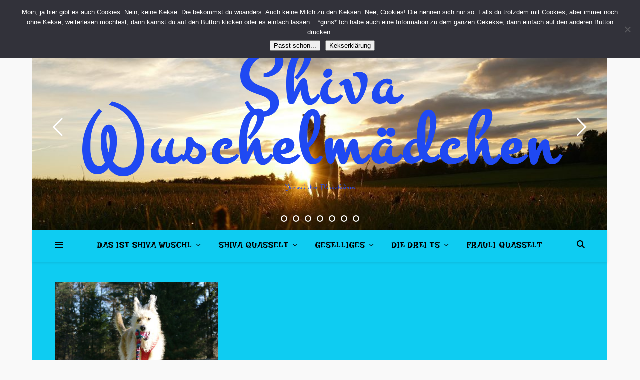

--- FILE ---
content_type: text/html; charset=UTF-8
request_url: https://shivawuschl.de/tag/hundehaltung/
body_size: 55671
content:
<!DOCTYPE html>
<html lang="de">
<head>
	<meta charset="UTF-8">
	<meta name="viewport" content="width=device-width, initial-scale=1.0, maximum-scale=1.0, user-scalable=no" />

	<meta name='robots' content='index, follow, max-image-preview:large, max-snippet:-1, max-video-preview:-1' />
	<style>img:is([sizes="auto" i], [sizes^="auto," i]) { contain-intrinsic-size: 3000px 1500px }</style>
	
	<!-- This site is optimized with the Yoast SEO plugin v26.7 - https://yoast.com/wordpress/plugins/seo/ -->
	<title>Hundehaltung Archive &#8226; Shiva Wuschelmädchen</title>
	<link rel="canonical" href="https://shivawuschl.de/tag/hundehaltung/" />
	<meta property="og:locale" content="de_DE" />
	<meta property="og:type" content="article" />
	<meta property="og:title" content="Hundehaltung Archive &#8226; Shiva Wuschelmädchen" />
	<meta property="og:url" content="https://shivawuschl.de/tag/hundehaltung/" />
	<meta property="og:site_name" content="Shiva Wuschelmädchen" />
	<meta name="twitter:card" content="summary_large_image" />
	<meta name="twitter:site" content="@shivawuschl" />
	<script type="application/ld+json" class="yoast-schema-graph">{"@context":"https://schema.org","@graph":[{"@type":"CollectionPage","@id":"https://shivawuschl.de/tag/hundehaltung/","url":"https://shivawuschl.de/tag/hundehaltung/","name":"Hundehaltung Archive &#8226; Shiva Wuschelmädchen","isPartOf":{"@id":"https://shivawuschl.de/#website"},"primaryImageOfPage":{"@id":"https://shivawuschl.de/tag/hundehaltung/#primaryimage"},"image":{"@id":"https://shivawuschl.de/tag/hundehaltung/#primaryimage"},"thumbnailUrl":"https://shivawuschl.de/wp-content/uploads/2023/04/P3120323-scaled.jpg","breadcrumb":{"@id":"https://shivawuschl.de/tag/hundehaltung/#breadcrumb"},"inLanguage":"de"},{"@type":"ImageObject","inLanguage":"de","@id":"https://shivawuschl.de/tag/hundehaltung/#primaryimage","url":"https://shivawuschl.de/wp-content/uploads/2023/04/P3120323-scaled.jpg","contentUrl":"https://shivawuschl.de/wp-content/uploads/2023/04/P3120323-scaled.jpg","width":2560,"height":1707},{"@type":"BreadcrumbList","@id":"https://shivawuschl.de/tag/hundehaltung/#breadcrumb","itemListElement":[{"@type":"ListItem","position":1,"name":"Startseite","item":"https://shivawuschl.de/"},{"@type":"ListItem","position":2,"name":"Hundehaltung"}]},{"@type":"WebSite","@id":"https://shivawuschl.de/#website","url":"https://shivawuschl.de/","name":"Shiva Wuschelmädchen","description":"Die mit den Flauschohren","potentialAction":[{"@type":"SearchAction","target":{"@type":"EntryPoint","urlTemplate":"https://shivawuschl.de/?s={search_term_string}"},"query-input":{"@type":"PropertyValueSpecification","valueRequired":true,"valueName":"search_term_string"}}],"inLanguage":"de"}]}</script>
	<!-- / Yoast SEO plugin. -->


<link rel='dns-prefetch' href='//cdn.jsdelivr.net' />
<link rel='dns-prefetch' href='//fonts.googleapis.com' />
<link rel="alternate" type="application/rss+xml" title="Shiva Wuschelmädchen &raquo; Feed" href="https://shivawuschl.de/feed/" />
<link rel="alternate" type="application/rss+xml" title="Shiva Wuschelmädchen &raquo; Kommentar-Feed" href="https://shivawuschl.de/comments/feed/" />
<link rel="alternate" type="application/rss+xml" title="Shiva Wuschelmädchen &raquo; Hundehaltung Schlagwort-Feed" href="https://shivawuschl.de/tag/hundehaltung/feed/" />
<script type="text/javascript">
/* <![CDATA[ */
window._wpemojiSettings = {"baseUrl":"https:\/\/s.w.org\/images\/core\/emoji\/16.0.1\/72x72\/","ext":".png","svgUrl":"https:\/\/s.w.org\/images\/core\/emoji\/16.0.1\/svg\/","svgExt":".svg","source":{"concatemoji":"https:\/\/shivawuschl.de\/wp-includes\/js\/wp-emoji-release.min.js?ver=6.8.3"}};
/*! This file is auto-generated */
!function(s,n){var o,i,e;function c(e){try{var t={supportTests:e,timestamp:(new Date).valueOf()};sessionStorage.setItem(o,JSON.stringify(t))}catch(e){}}function p(e,t,n){e.clearRect(0,0,e.canvas.width,e.canvas.height),e.fillText(t,0,0);var t=new Uint32Array(e.getImageData(0,0,e.canvas.width,e.canvas.height).data),a=(e.clearRect(0,0,e.canvas.width,e.canvas.height),e.fillText(n,0,0),new Uint32Array(e.getImageData(0,0,e.canvas.width,e.canvas.height).data));return t.every(function(e,t){return e===a[t]})}function u(e,t){e.clearRect(0,0,e.canvas.width,e.canvas.height),e.fillText(t,0,0);for(var n=e.getImageData(16,16,1,1),a=0;a<n.data.length;a++)if(0!==n.data[a])return!1;return!0}function f(e,t,n,a){switch(t){case"flag":return n(e,"\ud83c\udff3\ufe0f\u200d\u26a7\ufe0f","\ud83c\udff3\ufe0f\u200b\u26a7\ufe0f")?!1:!n(e,"\ud83c\udde8\ud83c\uddf6","\ud83c\udde8\u200b\ud83c\uddf6")&&!n(e,"\ud83c\udff4\udb40\udc67\udb40\udc62\udb40\udc65\udb40\udc6e\udb40\udc67\udb40\udc7f","\ud83c\udff4\u200b\udb40\udc67\u200b\udb40\udc62\u200b\udb40\udc65\u200b\udb40\udc6e\u200b\udb40\udc67\u200b\udb40\udc7f");case"emoji":return!a(e,"\ud83e\udedf")}return!1}function g(e,t,n,a){var r="undefined"!=typeof WorkerGlobalScope&&self instanceof WorkerGlobalScope?new OffscreenCanvas(300,150):s.createElement("canvas"),o=r.getContext("2d",{willReadFrequently:!0}),i=(o.textBaseline="top",o.font="600 32px Arial",{});return e.forEach(function(e){i[e]=t(o,e,n,a)}),i}function t(e){var t=s.createElement("script");t.src=e,t.defer=!0,s.head.appendChild(t)}"undefined"!=typeof Promise&&(o="wpEmojiSettingsSupports",i=["flag","emoji"],n.supports={everything:!0,everythingExceptFlag:!0},e=new Promise(function(e){s.addEventListener("DOMContentLoaded",e,{once:!0})}),new Promise(function(t){var n=function(){try{var e=JSON.parse(sessionStorage.getItem(o));if("object"==typeof e&&"number"==typeof e.timestamp&&(new Date).valueOf()<e.timestamp+604800&&"object"==typeof e.supportTests)return e.supportTests}catch(e){}return null}();if(!n){if("undefined"!=typeof Worker&&"undefined"!=typeof OffscreenCanvas&&"undefined"!=typeof URL&&URL.createObjectURL&&"undefined"!=typeof Blob)try{var e="postMessage("+g.toString()+"("+[JSON.stringify(i),f.toString(),p.toString(),u.toString()].join(",")+"));",a=new Blob([e],{type:"text/javascript"}),r=new Worker(URL.createObjectURL(a),{name:"wpTestEmojiSupports"});return void(r.onmessage=function(e){c(n=e.data),r.terminate(),t(n)})}catch(e){}c(n=g(i,f,p,u))}t(n)}).then(function(e){for(var t in e)n.supports[t]=e[t],n.supports.everything=n.supports.everything&&n.supports[t],"flag"!==t&&(n.supports.everythingExceptFlag=n.supports.everythingExceptFlag&&n.supports[t]);n.supports.everythingExceptFlag=n.supports.everythingExceptFlag&&!n.supports.flag,n.DOMReady=!1,n.readyCallback=function(){n.DOMReady=!0}}).then(function(){return e}).then(function(){var e;n.supports.everything||(n.readyCallback(),(e=n.source||{}).concatemoji?t(e.concatemoji):e.wpemoji&&e.twemoji&&(t(e.twemoji),t(e.wpemoji)))}))}((window,document),window._wpemojiSettings);
/* ]]> */
</script>
<style id='wp-emoji-styles-inline-css' type='text/css'>

	img.wp-smiley, img.emoji {
		display: inline !important;
		border: none !important;
		box-shadow: none !important;
		height: 1em !important;
		width: 1em !important;
		margin: 0 0.07em !important;
		vertical-align: -0.1em !important;
		background: none !important;
		padding: 0 !important;
	}
</style>
<link rel='stylesheet' id='finalTilesGallery_stylesheet-css' href='https://shivawuschl.de/wp-content/plugins/final-tiles-grid-gallery-lite/scripts/ftg.css?ver=3.6.10' type='text/css' media='all' />
<link rel='stylesheet' id='fontawesome_stylesheet-css' href='https://shivawuschl.de/wp-content/plugins/final-tiles-grid-gallery-lite/fonts/font-awesome/css/font-awesome.min.css?ver=6.8.3' type='text/css' media='all' />
<link rel='stylesheet' id='cookie-notice-front-css' href='https://shivawuschl.de/wp-content/plugins/cookie-notice/css/front.min.css?ver=2.5.11' type='text/css' media='all' />
<link rel='stylesheet' id='stcr-font-awesome-css' href='https://shivawuschl.de/wp-content/plugins/subscribe-to-comments-reloaded/includes/css/font-awesome.min.css?ver=6.8.3' type='text/css' media='all' />
<link rel='stylesheet' id='stcr-style-css' href='https://shivawuschl.de/wp-content/plugins/subscribe-to-comments-reloaded/includes/css/stcr-style.css?ver=6.8.3' type='text/css' media='all' />
<link rel='stylesheet' id='ashe-style-css' href='https://shivawuschl.de/wp-content/themes/ashe-pro-premium/style.css?ver=3.5.9' type='text/css' media='all' />
<link rel='stylesheet' id='ashe-responsive-css' href='https://shivawuschl.de/wp-content/themes/ashe-pro-premium/assets/css/responsive.css?ver=3.5.9' type='text/css' media='all' />
<link rel='stylesheet' id='fontello-css' href='https://shivawuschl.de/wp-content/themes/ashe-pro-premium/assets/css/fontello.css?ver=3.5.4' type='text/css' media='all' />
<link rel='stylesheet' id='slick-css' href='https://shivawuschl.de/wp-content/themes/ashe-pro-premium/assets/css/slick.css?ver=6.8.3' type='text/css' media='all' />
<link rel='stylesheet' id='scrollbar-css' href='https://shivawuschl.de/wp-content/themes/ashe-pro-premium/assets/css/perfect-scrollbar.css?ver=6.8.3' type='text/css' media='all' />
<link rel='stylesheet' id='ashe_enqueue_Montez-css' href='https://fonts.googleapis.com/css?family=Montez%3A100%2C200%2C300%2C400%2C500%2C600%2C700%2C800%2C900&#038;ver=1.0.0' type='text/css' media='all' />
<link rel='stylesheet' id='ashe_enqueue_Lakki_Reddy-css' href='https://fonts.googleapis.com/css?family=Lakki+Reddy%3A100%2C200%2C300%2C400%2C500%2C600%2C700%2C800%2C900&#038;ver=1.0.0' type='text/css' media='all' />
<link rel='stylesheet' id='ashe_enqueue_Cinzel_Decorative-css' href='https://fonts.googleapis.com/css?family=Cinzel+Decorative%3A100%2C200%2C300%2C400%2C500%2C600%2C700%2C800%2C900&#038;ver=1.0.0' type='text/css' media='all' />
<link rel='stylesheet' id='ashe_enqueue_Play-css' href='https://fonts.googleapis.com/css?family=Play%3A100%2C200%2C300%2C400%2C500%2C600%2C700%2C800%2C900&#038;ver=1.0.0' type='text/css' media='all' />
<script type="text/javascript" src="https://shivawuschl.de/wp-includes/js/jquery/jquery.min.js?ver=3.7.1" id="jquery-core-js"></script>
<script type="text/javascript" src="https://shivawuschl.de/wp-includes/js/jquery/jquery-migrate.min.js?ver=3.4.1" id="jquery-migrate-js"></script>
<script type="text/javascript" id="cookie-notice-front-js-before">
/* <![CDATA[ */
var cnArgs = {"ajaxUrl":"https:\/\/shivawuschl.de\/wp-admin\/admin-ajax.php","nonce":"39da15d277","hideEffect":"fade","position":"top","onScroll":false,"onScrollOffset":100,"onClick":false,"cookieName":"cookie_notice_accepted","cookieTime":86400,"cookieTimeRejected":2592000,"globalCookie":false,"redirection":true,"cache":false,"revokeCookies":false,"revokeCookiesOpt":"automatic"};
/* ]]> */
</script>
<script type="text/javascript" src="https://shivawuschl.de/wp-content/plugins/cookie-notice/js/front.min.js?ver=2.5.11" id="cookie-notice-front-js"></script>
<link rel="https://api.w.org/" href="https://shivawuschl.de/wp-json/" /><link rel="alternate" title="JSON" type="application/json" href="https://shivawuschl.de/wp-json/wp/v2/tags/506" /><link rel="EditURI" type="application/rsd+xml" title="RSD" href="https://shivawuschl.de/xmlrpc.php?rsd" />
<meta name="generator" content="WordPress 6.8.3" />
<style id="ashe_dynamic_css">#top-bar,#top-menu .sub-menu {background-color: #0eccf2;}#top-bar a {color: #000000;}#top-menu .sub-menu,#top-menu .sub-menu a {border-color: rgba(0,0,0, 0.05);}#top-bar a:hover,#top-bar li.current-menu-item > a,#top-bar li.current-menu-ancestor > a,#top-bar .sub-menu li.current-menu-item > a,#top-bar .sub-menu li.current-menu-ancestor> a {color: #21c3ff;}.header-logo a,.site-description {color: #1f49f2;}.entry-header {background-color: #ffffff;}#main-nav,#main-menu .sub-menu,#main-nav #s {background-color: #0eccf2;}#main-nav a,#main-nav .svg-inline--fa,#main-nav #s,.instagram-title h2 {color: #000000;}.main-nav-sidebar span,.mobile-menu-btn span {background-color: #000000;}#main-nav {box-shadow: 0px 1px 5px rgba(0,0,0, 0.1);}#main-menu .sub-menu,#main-menu .sub-menu a {border-color: rgba(0,0,0, 0.05);}#main-nav #s::-webkit-input-placeholder { /* Chrome/Opera/Safari */color: rgba(0,0,0, 0.7);}#main-nav #s::-moz-placeholder { /* Firefox 19+ */color: rgba(0,0,0, 0.7);}#main-nav #s:-ms-input-placeholder { /* IE 10+ */color: rgba(0,0,0, 0.7);}#main-nav #s:-moz-placeholder { /* Firefox 18- */color: rgba(0,0,0, 0.7);}#main-nav a:hover,#main-nav .svg-inline--fa:hover,#main-nav li.current-menu-item > a,#main-nav li.current-menu-ancestor > a,#main-nav .sub-menu li.current-menu-item > a,#main-nav .sub-menu li.current-menu-ancestor> a {color: #000cf7;}.main-nav-sidebar:hover span,.mobile-menu-btn:hover span {background-color: #000cf7;}/* Background */.sidebar-alt,.main-content,.featured-slider-area,#featured-links,.page-content select,.page-content input,.page-content textarea {background-color: #0eccf2;}.page-content #featured-links h6,.instagram-title h2 {background-color: rgba(14,204,242, 0.85);}.ashe_promo_box_widget h6 {background-color: #0eccf2;}.ashe_promo_box_widget .promo-box:after{border-color: #0eccf2;}/* Text */.page-content,.page-content select,.page-content input,.page-content textarea,.page-content .post-author a,.page-content .ashe-widget a,.page-content .comment-author,.page-content #featured-links h6,.ashe_promo_box_widget h6 {color: #464646;}/* Title */.page-content h1,.page-content h2,.page-content h3,.page-content h4,.page-content h5,.page-content h6,.page-content .post-title a,.page-content .author-description h4 a,.page-content .related-posts h4 a,.page-content .blog-pagination .previous-page a,.page-content .blog-pagination .next-page a,blockquote,.page-content .post-share a {color: #030303;}.sidebar-alt-close-btn span {background-color: #030303;}.page-content .post-title a:hover {color: rgba(3,3,3, 0.75);}/* Meta */.page-content .post-date,.page-content .post-comments,.page-content .meta-sep,.page-content .post-author,.page-content [data-layout*="list"] .post-author a,.page-content .related-post-date,.page-content .comment-meta a,.page-content .author-share a,.page-content .post-tags a,.page-content .tagcloud a,.widget_categories li,.widget_archive li,.ashe-subscribe-text p,.rpwwt-post-author,.rpwwt-post-categories,.rpwwt-post-date,.rpwwt-post-comments-number {color: #034fc1;}.page-content input::-webkit-input-placeholder { /* Chrome/Opera/Safari */color: #034fc1;}.page-content input::-moz-placeholder { /* Firefox 19+ */color: #034fc1;}.page-content input:-ms-input-placeholder { /* IE 10+ */color: #034fc1;}.page-content input:-moz-placeholder { /* Firefox 18- */color: #034fc1;}/* Accent */.page-content a,.post-categories,#page-wrap .ashe-widget.widget_text a,#page-wrap .ashe-widget.ashe_author_widget a {color: #db1ff4;}/* Disable TMP.page-content .elementor a,.page-content .elementor a:hover {color: inherit;}*/.ps-container > .ps-scrollbar-y-rail > .ps-scrollbar-y {background: #db1ff4;}.page-content a:hover {color: rgba(219,31,244, 0.8);}blockquote {border-color: #db1ff4;}.slide-caption {color: #ffffff;background: #db1ff4;}/* Selection */::-moz-selection {color: #ffffff;background: #7220f7;}::selection {color: #ffffff;background: #7220f7;}.page-content .wprm-rating-star svg polygon {stroke: #db1ff4;}.page-content .wprm-rating-star-full svg polygon,.page-content .wprm-comment-rating svg path,.page-content .comment-form-wprm-rating svg path{fill: #db1ff4;}/* Border */.page-content .post-footer,[data-layout*="list"] .blog-grid > li,.page-content .author-description,.page-content .related-posts,.page-content .entry-comments,.page-content .ashe-widget li,.page-content #wp-calendar,.page-content #wp-calendar caption,.page-content #wp-calendar tbody td,.page-content .widget_nav_menu li a,.page-content .widget_pages li a,.page-content .tagcloud a,.page-content select,.page-content input,.page-content textarea,.widget-title h2:before,.widget-title h2:after,.post-tags a,.gallery-caption,.wp-caption-text,table tr,table th,table td,pre,.page-content .wprm-recipe-instruction {border-color: #1e73be;}.page-content .wprm-recipe {box-shadow: 0 0 3px 1px #1e73be;}hr {background-color: #1e73be;}.wprm-recipe-details-container,.wprm-recipe-notes-container p {background-color: rgba(30,115,190, 0.4);}/* Buttons */.widget_search .svg-fa-wrap,.widget_search #searchsubmit,.single-navigation i,.page-content input.submit,.page-content .blog-pagination.numeric a,.page-content .blog-pagination.load-more a,.page-content .mc4wp-form-fields input[type="submit"],.page-content .widget_wysija input[type="submit"],.page-content .post-password-form input[type="submit"],.page-content .wpcf7 [type="submit"],.page-content .wprm-recipe-print,.page-content .wprm-jump-to-recipe-shortcode,.page-content .wprm-print-recipe-shortcode {color: #ffffff;background-color: #21c3ff;}.single-navigation i:hover,.page-content input.submit:hover,.ashe-boxed-style .page-content input.submit:hover,.page-content .blog-pagination.numeric a:hover,.ashe-boxed-style .page-content .blog-pagination.numeric a:hover,.page-content .blog-pagination.numeric span,.page-content .blog-pagination.load-more a:hover,.ashe-boxed-style .page-content .blog-pagination.load-more a:hover,.page-content .mc4wp-form-fields input[type="submit"]:hover,.page-content .widget_wysija input[type="submit"]:hover,.page-content .post-password-form input[type="submit"]:hover,.page-content .wpcf7 [type="submit"]:hover,.page-content .wprm-recipe-print:hover,.page-content .wprm-jump-to-recipe-shortcode:hover,.page-content .wprm-print-recipe-shortcode:hover {color: #ffffff;background-color: #db1ff4;}/* Image Overlay */.image-overlay,#infscr-loading,.page-content h4.image-overlay,.image-overlay a,.post-slider .prev-arrow,.post-slider .next-arrow,.header-slider-prev-arrow,.header-slider-next-arrow,.page-content .image-overlay a,#featured-slider .slick-arrow,#featured-slider .slider-dots,.header-slider-dots {color: #ffffff;}.image-overlay,#infscr-loading,.page-content h4.image-overlay {background-color: rgba(73,73,73, 0.3);}/* Background */#page-footer,#page-footer select,#page-footer input,#page-footer textarea {background-color: #0eccf2;}/* Text */#page-footer,#page-footer a,#page-footer select,#page-footer input,#page-footer textarea {color: #333333;}/* Title */#page-footer h1,#page-footer h2,#page-footer h3,#page-footer h4,#page-footer h5,#page-footer h6 {color: #111111;}/* Accent */#page-footer a:hover {color: #db1ff4;}/* Border */#page-footer a,#page-footer .ashe-widget li,#page-footer #wp-calendar,#page-footer #wp-calendar caption,#page-footer #wp-calendar th,#page-footer #wp-calendar td,#page-footer .widget_nav_menu li a,#page-footer select,#page-footer input,#page-footer textarea,#page-footer .widget-title h2:before,#page-footer .widget-title h2:after,.footer-widgets,.category-description,.tag-description {border-color: #0568bf;}#page-footer hr {background-color: #0568bf;}.ashe-preloader-wrap {background-color: #333333;}@media screen and ( max-width: 768px ) {.mini-logo a {max-width: 60px !important;} }@media screen and ( max-width: 768px ) {#featured-links {display: none;}}@media screen and ( max-width: 640px ) {.related-posts {display: none;}}.header-logo a {font-family: 'Montez';font-size: 150px;line-height: 120px;letter-spacing: 10px;font-weight: 700;}.site-description {font-family: 'Montez';}.header-logo .site-description {font-size: 18px;}#top-menu li a {font-family: 'Lakki Reddy';font-size: 13px;line-height: 50px;letter-spacing: 0.8px;font-weight: 400;}.top-bar-socials a {font-size: 13px;line-height: 50px;}#top-bar .mobile-menu-btn {line-height: 50px;}#top-menu .sub-menu > li > a {font-size: 12px;line-height: 3.7;letter-spacing: 0.8px;}@media screen and ( max-width: 979px ) {.top-bar-socials {float: none !important;}.top-bar-socials a {line-height: 40px !important;}}#main-menu li a,.mobile-menu-btn a {font-family: 'Lakki Reddy';font-size: 16px;line-height: 60px;letter-spacing: 1px;font-weight: 400;}#mobile-menu li {font-family: 'Lakki Reddy';font-size: 16px;line-height: 3.4;letter-spacing: 1px;font-weight: 400;}.main-nav-search,#main-nav #s,.dark-mode-switcher,.main-nav-socials-trigger {font-size: 16px;line-height: 60px;}#main-nav #s {line-height: 61px;}#main-menu li.menu-item-has-children>a:after {font-size: 16px;}#main-nav {min-height:60px;}.main-nav-sidebar,.mini-logo {height:60px;}#main-menu .sub-menu > li > a,#mobile-menu .sub-menu > li {font-size: 13px;line-height: 3.8;letter-spacing: 0.8px;}.mobile-menu-btn {font-size: 20px;line-height: 60px;}.main-nav-socials a {font-size: 14px;line-height: 60px;}#top-menu li a,#main-menu li a,#mobile-menu li,.mobile-menu-btn a {text-transform: uppercase;}.post-meta,#wp-calendar thead th,#wp-calendar caption,h1,h2,h3,h4,h5,h6,blockquote p,#reply-title,#reply-title a {font-family: 'Cinzel Decorative';}/* font size 40px */h1 {font-size: 28px;}/* font size 36px */h2 {font-size: 25px;}/* font size 30px */h3 {font-size: 21px;}/* font size 24px */h4 {font-size: 17px;}/* font size 22px */h5,.page-content .wprm-recipe-name,.page-content .wprm-recipe-header {font-size: 15px;}/* font size 20px */h6 {font-size: 14px;}/* font size 19px */blockquote p {font-size: 16px;}/* font size 18px */.related-posts h4 a {font-size: 16px;}/* font size 16px */.author-description h4,.category-description h4,.tag-description h4,#reply-title,#reply-title a,.comment-title,.widget-title h2,.ashe_author_widget h3 {font-size: 15px;}.post-title,.page-title {line-height: 45px;}/* letter spacing 0.5px */.slider-title,.post-title,.page-title,.related-posts h4 a {letter-spacing: 0.5px;}/* letter spacing 1.5px */.widget-title h2,.author-description h4,.category-description h4,.tag-description h4,.comment-title,#reply-title,#reply-title a,.ashe_author_widget h3 {letter-spacing: 1.5px;}/* letter spacing 2px */.related-posts h3 {letter-spacing: 2px;}/* font weight */h1,h2,h3,h4,h5,h6 {font-weight: 300;}h1,h2,h3,h4,h5,h6 {font-style: normal;}h1,h2,h3,h4,h5,h6 {text-transform: none;}body,.page-404 h2,#featured-links h6,.ashe_promo_box_widget h6,.comment-author,.related-posts h3,.instagram-title h2,input,textarea,select,.no-result-found h1,.ashe-subscribe-text h4,.widget_wysija_cont .updated,.widget_wysija_cont .error,.widget_wysija_cont .xdetailed-errors {font-family: 'Play';}body,.page-404 h2,.no-result-found h1 {font-weight: 400;}body,.comment-author {font-size: 15px;}body p,.post-content,.post-content li,.comment-text li {line-height: 25px;}/* letter spacing 0 */body p,.post-content,.comment-author,.widget_recent_comments li,.widget_meta li,.widget_recent_comments li,.widget_pages > ul > li,.widget_archive li,.widget_categories > ul > li,.widget_recent_entries ul li,.widget_nav_menu li,.related-post-date,.post-media .image-overlay a,.post-meta,.rpwwt-post-title {letter-spacing: 0px;}/* letter spacing 0.5 + */.post-author,.post-media .image-overlay span,blockquote p {letter-spacing: 0.5px;}/* letter spacing 1 + */#main-nav #searchform input,#featured-links h6,.ashe_promo_box_widget h6,.instagram-title h2,.ashe-subscribe-text h4,.page-404 p,#wp-calendar caption {letter-spacing: 1px;}/* letter spacing 2 + */.comments-area #submit,.tagcloud a,.mc4wp-form-fields input[type='submit'],.widget_wysija input[type='submit'],.slider-read-more a,.post-categories a,.read-more a,.no-result-found h1,.blog-pagination a,.blog-pagination span {letter-spacing: 2px;}/* font size 18px */.post-media .image-overlay p,.post-media .image-overlay a {font-size: 18px;}/* font size 16px */.ashe_social_widget .social-icons a {font-size: 16px;}/* font size 14px */.post-author,.post-share,.related-posts h3,input,textarea,select,.comment-reply-link,.wp-caption-text,.author-share a,#featured-links h6,.ashe_promo_box_widget h6,#wp-calendar,.instagram-title h2 {font-size: 14px;}/* font size 13px */.slider-categories,.slider-read-more a,.read-more a,.blog-pagination a,.blog-pagination span,.footer-socials a,.rpwwt-post-author,.rpwwt-post-categories,.rpwwt-post-date,.rpwwt-post-comments-number,.copyright-info,.footer-menu-container {font-size: 13px;}/* font size 12px */.post-categories a,.post-tags a,.widget_recent_entries ul li span,#wp-calendar caption,#wp-calendar tfoot #prev a,#wp-calendar tfoot #next a {font-size: 12px;}/* font size 11px */.related-post-date,.comment-meta,.tagcloud a {font-size: 11px !important;}.boxed-wrapper {max-width: 1150px;}.sidebar-alt {max-width: 340px;left: -340px; padding: 85px 35px 0px;}.sidebar-left,.sidebar-right {width: 307px;}[data-layout*="rsidebar"] .main-container,[data-layout*="lsidebar"] .main-container {float: left;width: calc(100% - 307px);width: -webkit-calc(100% - 307px);}[data-layout*="lrsidebar"] .main-container {width: calc(100% - 614px);width: -webkit-calc(100% - 614px);}[data-layout*="fullwidth"] .main-container {width: 100%;}#top-bar > div,#main-nav > div,#featured-links,.main-content,.page-footer-inner,.featured-slider-area.boxed-wrapper {padding-left: 45px;padding-right: 45px;}[data-layout*="list"] .blog-grid .has-post-thumbnail .post-media,[data-layout*="list"] .blog-grid .format-gallery .post-media {float: left;max-width: 300px;width: 100%;}[data-layout*="list"] .blog-grid .has-post-thumbnail .post-media img {width: 100%;}[data-layout*="list"] .blog-grid .has-post-thumbnail .post-content-wrap,[data-layout*="list"] .blog-grid .format-gallery .post-content-wrap {width: calc(100% - 300px);width: -webkit-calc(100% - 300px);float: left;padding-left: 37px;}[data-layout*="list"] .blog-grid > li {padding-bottom: 39px;}.ashe-instagram-widget #sb_instagram {max-width: none !important;}.ashe-instagram-widget #sbi_images {display: -webkit-box;display: -ms-flexbox;display: flex;}.ashe-instagram-widget #sbi_images .sbi_photo {height: auto !important;}.ashe-instagram-widget #sbi_images .sbi_photo img {display: block !important;}.ashe-widget #sbi_images .sbi_photo {/*height: auto !important;*/}.ashe-widget #sbi_images .sbi_photo img {display: block !important;}#top-menu {float: left;}.top-bar-socials {float: right;}.entry-header:not(.html-image) {height: 410px;background-size: cover;}.entry-header-slider div {height: 410px;}.entry-header:not(.html-image) {background-position: center center;}.header-logo {padding-top: 60px;}.logo-img {max-width: 1180px;}.mini-logo a {max-width: 70px;}@media screen and (max-width: 880px) {.logo-img { max-width: 300px;}}#main-nav {text-align: center;}.main-nav-icons.main-nav-socials-mobile {left: 45px;}.main-nav-socials-trigger {position: absolute;top: 0px;left: 45px;}.main-nav-sidebar + .main-nav-socials-trigger {left: 75px;}.mini-logo + .main-nav-socials-trigger {right: 75px;left: auto;}.main-nav-sidebar {position: absolute;top: 0px;left: 45px;z-index: 1;}.main-nav-icons {position: absolute;top: 0px;right: 45px;z-index: 2;}.mini-logo {position: absolute;left: auto;top: 0;}.main-nav-sidebar ~ .mini-logo {margin-left: 30px;}#featured-slider.boxed-wrapper {max-width: 1140px;}.slider-item-bg {height: 540px;}#featured-links .featured-link {margin-top: 20px;}#featured-links .featured-link {margin-right: 20px;}#featured-links .featured-link:nth-of-type(3n) {margin-right: 0;}#featured-links .featured-link {width: calc( (100% - 40px) / 3 - 1px);width: -webkit-calc( (100% - 40px) / 3 - 1px);}.featured-link:nth-child(4) .cv-inner {display: none;}.featured-link:nth-child(5) .cv-inner {display: none;}.featured-link:nth-child(6) .cv-inner {display: none;}.blog-grid > li,.main-container .featured-slider-area {margin-bottom: 39px;}[data-layout*="col2"] .blog-grid > li,[data-layout*="col3"] .blog-grid > li,[data-layout*="col4"] .blog-grid > li {display: inline-block;vertical-align: top;margin-right: 37px;}[data-layout*="col2"] .blog-grid > li:nth-of-type(2n+2),[data-layout*="col3"] .blog-grid > li:nth-of-type(3n+3),[data-layout*="col4"] .blog-grid > li:nth-of-type(4n+4) {margin-right: 0;}[data-layout*="col1"] .blog-grid > li {width: 100%;}[data-layout*="col2"] .blog-grid > li {width: calc((100% - 37px ) / 2 - 1px);width: -webkit-calc((100% - 37px ) / 2 - 1px);}[data-layout*="col3"] .blog-grid > li {width: calc((100% - 2 * 37px ) / 3 - 2px);width: -webkit-calc((100% - 2 * 37px ) / 3 - 2px);}[data-layout*="col4"] .blog-grid > li {width: calc((100% - 3 * 37px ) / 4 - 1px);width: -webkit-calc((100% - 3 * 37px ) / 4 - 1px);}[data-layout*="rsidebar"] .sidebar-right {padding-left: 37px;}[data-layout*="lsidebar"] .sidebar-left {padding-right: 37px;}[data-layout*="lrsidebar"] .sidebar-right {padding-left: 37px;}[data-layout*="lrsidebar"] .sidebar-left {padding-right: 37px;}.blog-grid .post-header,.blog-grid .read-more,[data-layout*="list"] .post-share {text-align: left;}p.has-drop-cap:not(:focus)::first-letter {float: left;margin: 0px 12px 0 0;font-family: 'Cinzel Decorative';font-size: 80px;line-height: 65px;text-align: center;text-transform: uppercase;color: #030303;}@-moz-document url-prefix() {p.has-drop-cap:not(:focus)::first-letter {margin-top: 10px !important;}}[data-dropcaps*='yes'] .post-content > p:first-of-type:first-letter {float: left;margin: 0px 12px 0 0;font-family: 'Cinzel Decorative';font-size: 80px;line-height: 65px;text-align: center;text-transform: uppercase;color: #030303;}@-moz-document url-prefix() {[data-dropcaps*='yes'] .post-content > p:first-of-type:first-letter {margin-top: 10px !important;}}.read-more {display: none;}.footer-widgets > .ashe-widget {width: 30%;margin-right: 5%;}.footer-widgets > .ashe-widget:nth-child(3n+3) {margin-right: 0;}.footer-widgets > .ashe-widget:nth-child(3n+4) {clear: both;}.copyright-info {float: right;}.footer-socials {float: left;}.footer-menu-container {float: right;}#footer-menu {float: left;}#footer-menu > li {margin-right: 5px;}.footer-menu-container:after {float: left;margin-right: 5px;}.footer-menu-container:after {display: none;}.cssload-container{width:100%;height:36px;text-align:center}.cssload-speeding-wheel{width:36px;height:36px;margin:0 auto;border:2px solid #ffffff;border-radius:50%;border-left-color:transparent;border-right-color:transparent;animation:cssload-spin 575ms infinite linear;-o-animation:cssload-spin 575ms infinite linear;-ms-animation:cssload-spin 575ms infinite linear;-webkit-animation:cssload-spin 575ms infinite linear;-moz-animation:cssload-spin 575ms infinite linear}@keyframes cssload-spin{100%{transform:rotate(360deg);transform:rotate(360deg)}}@-o-keyframes cssload-spin{100%{-o-transform:rotate(360deg);transform:rotate(360deg)}}@-ms-keyframes cssload-spin{100%{-ms-transform:rotate(360deg);transform:rotate(360deg)}}@-webkit-keyframes cssload-spin{100%{-webkit-transform:rotate(360deg);transform:rotate(360deg)}}@-moz-keyframes cssload-spin{100%{-moz-transform:rotate(360deg);transform:rotate(360deg)}}</style><style type="text/css">.recentcomments a{display:inline !important;padding:0 !important;margin:0 !important;}</style><style type="text/css" id="custom-background-css">
body.custom-background { background-color: #f9f9f9; }
</style>
	<link rel="icon" href="https://shivawuschl.de/wp-content/uploads/2018/05/cropped-Strand6-32x32.jpg" sizes="32x32" />
<link rel="icon" href="https://shivawuschl.de/wp-content/uploads/2018/05/cropped-Strand6-192x192.jpg" sizes="192x192" />
<link rel="apple-touch-icon" href="https://shivawuschl.de/wp-content/uploads/2018/05/cropped-Strand6-180x180.jpg" />
<meta name="msapplication-TileImage" content="https://shivawuschl.de/wp-content/uploads/2018/05/cropped-Strand6-270x270.jpg" />
</head>

<body class="archive tag tag-hundehaltung tag-506 custom-background wp-embed-responsive wp-theme-ashe-pro-premium cookies-not-set">

	<!-- Preloader -->
	
	<!-- Page Wrapper -->
	<div id="page-wrap">

		<!-- Boxed Wrapper -->
		<div id="page-header" class="boxed-wrapper">

		
<!-- Instagram Widget -->

<div id="top-bar" class="clear-fix">
	<div >
		
		
		<div class="top-bar-socials">

			
			<a href="https://wp-royal.com/themes/ashe/sociallinks/facebookpro.html" target="_blank" aria-label="facebook-f">
					<i class="fab fa-facebook-f"></i>			</a>
			
							<a href="https://wp-royal.com/themes/ashe/sociallinks/twitterpro.html" target="_blank"  aria-label="twitter">
					<i class="fab fa-twitter"></i>				</a>
			
							<a href="https://wp-royal.com/themes/ashe/sociallinks/instagrampro.html" target="_blank"  aria-label="instagram">
					<i class="fab fa-instagram"></i>				</a>
			
			
			
			
			
			
		</div>

	<nav class="top-menu-container"><ul id="top-menu" class=""><li id="menu-item-9100" class="menu-item menu-item-type-post_type menu-item-object-page menu-item-privacy-policy menu-item-9100"><a rel="privacy-policy" href="https://shivawuschl.de/datenschutzerklaerung/">Datenschutzerklärung</a></li>
<li id="menu-item-9101" class="menu-item menu-item-type-post_type menu-item-object-page menu-item-9101"><a href="https://shivawuschl.de/impressum/">Impressum</a></li>
</ul></nav>
	</div>
</div><!-- #top-bar -->


<div class="entry-header background-image" data-bg-type="slider" style="background-image:url();" data-video-mp4="" data-video-webm="">
	
	<div class="cvr-container">
		<div class="cvr-outer">
			<div class="cvr-inner">

			
			<div class="header-logo">

				
											<a href="https://shivawuschl.de/" class="site-title">Shiva Wuschelmädchen</a>
					
				
								
				<p class="site-description">Die mit den Flauschohren</p>
				
			</div>
			
			
			</div>
		</div>
	</div>

	
	<div class="entry-header-slider" data-slick="{&quot;slidesToShow&quot;: 1, &quot;autoplay&quot;: true, &quot;autoplaySpeed&quot;: 3000, &quot;dots&quot;: true, &quot;fade&quot;: true}">
				<div  class="entry-header-slider-item" style="background-image:url(https://shivawuschl.de/wp-content/uploads/2016/10/cropped-sunset-1.jpg);"></div>
				<div  class="entry-header-slider-item" style="background-image:url(https://shivawuschl.de/wp-content/uploads/2018/12/cropped-Wolkenberge-e1545895170224.jpg);"></div>
				<div  class="entry-header-slider-item" style="background-image:url(https://shivawuschl.de/wp-content/uploads/2018/01/cropped-Pfingsten11.jpg);"></div>
				<div  class="entry-header-slider-item" style="background-image:url(https://shivawuschl.de/wp-content/uploads/2019/09/cropped-Hund-im-Spiegel9-e1568035707338.jpg);"></div>
				<div  class="entry-header-slider-item" style="background-image:url(https://shivawuschl.de/wp-content/uploads/2019/06/cropped-Ugglarp4.jpg);"></div>
				<div  class="entry-header-slider-item" style="background-image:url(https://shivawuschl.de/wp-content/uploads/2021/11/cropped-Sahlenburg28.jpg);"></div>
				<div  class="entry-header-slider-item" style="background-image:url(https://shivawuschl.de/wp-content/uploads/2019/05/cropped-oeland6.jpg);"></div>
			</div>
	
	

		
</div>


<div id="main-nav" class="clear-fix" data-fixed="1" data-close-on-click = "" data-mobile-fixed="1">

	<div >

		<!-- Alt Sidebar Icon -->
				<div class="main-nav-sidebar" aria-label="Seitenleiste">
			<div>
							<span></span>
				<span></span>
				<span></span>
						</div>
		</div>
		
		<!-- Mini Logo -->
		
		<!-- Social Trigger Icon -->
		
		<!-- Icons -->
		<div class="main-nav-icons">

			
			
						<div class="main-nav-search" aria-label="Suchen">
				<i class="fa-solid fa-magnifying-glass"></i>
				<i class="fa-solid fa-xmark"></i>
				<form role="search" method="get" id="searchform" class="clear-fix" action="https://shivawuschl.de/"><input type="search" name="s" id="s" placeholder="Search..." data-placeholder="Type &amp; hit Enter..." value="" /><span class="svg-fa-wrap"><i class="fa-solid fa-magnifying-glass"></i></span><input type="submit" id="searchsubmit" value="st" /></form>			</div>
					</div>

		<nav class="main-menu-container"><ul id="main-menu" class=""><li id="menu-item-8553" class="menu-item menu-item-type-post_type menu-item-object-page menu-item-has-children menu-item-8553"><a href="https://shivawuschl.de/das-ist-shiva-wuschl/">Das ist Shiva Wuschl</a>
<ul class="sub-menu">
	<li id="menu-item-8551" class="menu-item menu-item-type-post_type menu-item-object-page menu-item-privacy-policy menu-item-8551"><a rel="privacy-policy" href="https://shivawuschl.de/datenschutzerklaerung/">Datenschutzerklärung</a></li>
	<li id="menu-item-8552" class="menu-item menu-item-type-post_type menu-item-object-page menu-item-8552"><a href="https://shivawuschl.de/impressum/">Impressum</a></li>
</ul>
</li>
<li id="menu-item-8563" class="menu-item menu-item-type-taxonomy menu-item-object-category menu-item-has-children menu-item-8563"><a href="https://shivawuschl.de/category/shiva-quasselt/">Shiva quasselt</a>
<ul class="sub-menu">
	<li id="menu-item-8850" class="menu-item menu-item-type-taxonomy menu-item-object-category menu-item-8850"><a href="https://shivawuschl.de/category/shiva-quasselt/geocaching-mit-hund/">Geocaching mit Hund</a></li>
	<li id="menu-item-8849" class="menu-item menu-item-type-taxonomy menu-item-object-category menu-item-8849"><a href="https://shivawuschl.de/category/shiva-quasselt/urlaub-und-so/">Urlaub und so&#8230;</a></li>
	<li id="menu-item-8851" class="menu-item menu-item-type-taxonomy menu-item-object-category menu-item-8851"><a href="https://shivawuschl.de/category/shiva-quasselt/shivas-backstube/">Shivas Backstube</a></li>
</ul>
</li>
<li id="menu-item-8559" class="menu-item menu-item-type-taxonomy menu-item-object-category menu-item-has-children menu-item-8559"><a href="https://shivawuschl.de/category/geselliges/">Geselliges</a>
<ul class="sub-menu">
	<li id="menu-item-8562" class="menu-item menu-item-type-taxonomy menu-item-object-category menu-item-8562"><a href="https://shivawuschl.de/category/geselliges/monatspfoto/">Monatspfoto</a></li>
	<li id="menu-item-8560" class="menu-item menu-item-type-taxonomy menu-item-object-category menu-item-8560"><a href="https://shivawuschl.de/category/geselliges/blogparaden/">Blogparaden</a></li>
	<li id="menu-item-8561" class="menu-item menu-item-type-taxonomy menu-item-object-category menu-item-8561"><a href="https://shivawuschl.de/category/geselliges/gastblogger/">Gastblogger</a></li>
</ul>
</li>
<li id="menu-item-8554" class="menu-item menu-item-type-taxonomy menu-item-object-category menu-item-has-children menu-item-8554"><a href="https://shivawuschl.de/category/die-drei-ts/">Die drei Ts</a>
<ul class="sub-menu">
	<li id="menu-item-8555" class="menu-item menu-item-type-taxonomy menu-item-object-category menu-item-8555"><a href="https://shivawuschl.de/category/die-drei-ts/training/">Training</a></li>
	<li id="menu-item-8556" class="menu-item menu-item-type-taxonomy menu-item-object-category menu-item-8556"><a href="https://shivawuschl.de/category/die-drei-ts/tricksen/">Tricksen</a></li>
	<li id="menu-item-8557" class="menu-item menu-item-type-taxonomy menu-item-object-category menu-item-8557"><a href="https://shivawuschl.de/category/die-drei-ts/turniere/">Turniere</a></li>
</ul>
</li>
<li id="menu-item-8558" class="menu-item menu-item-type-taxonomy menu-item-object-category menu-item-8558"><a href="https://shivawuschl.de/category/frauli-quasselt/">Frauli quasselt</a></li>
</ul></nav>
		<!-- Mobile Menu Button -->
		<span class="mobile-menu-btn" aria-label="Mobile Menu">
			<div>
			<i class="fas fa-chevron-down"></i>			</div>
		</span>

	</div>

	<nav class="mobile-menu-container"><ul id="mobile-menu" class=""><li class="menu-item menu-item-type-post_type menu-item-object-page menu-item-has-children menu-item-8553"><a href="https://shivawuschl.de/das-ist-shiva-wuschl/">Das ist Shiva Wuschl</a>
<ul class="sub-menu">
	<li class="menu-item menu-item-type-post_type menu-item-object-page menu-item-privacy-policy menu-item-8551"><a rel="privacy-policy" href="https://shivawuschl.de/datenschutzerklaerung/">Datenschutzerklärung</a></li>
	<li class="menu-item menu-item-type-post_type menu-item-object-page menu-item-8552"><a href="https://shivawuschl.de/impressum/">Impressum</a></li>
</ul>
</li>
<li class="menu-item menu-item-type-taxonomy menu-item-object-category menu-item-has-children menu-item-8563"><a href="https://shivawuschl.de/category/shiva-quasselt/">Shiva quasselt</a>
<ul class="sub-menu">
	<li class="menu-item menu-item-type-taxonomy menu-item-object-category menu-item-8850"><a href="https://shivawuschl.de/category/shiva-quasselt/geocaching-mit-hund/">Geocaching mit Hund</a></li>
	<li class="menu-item menu-item-type-taxonomy menu-item-object-category menu-item-8849"><a href="https://shivawuschl.de/category/shiva-quasselt/urlaub-und-so/">Urlaub und so&#8230;</a></li>
	<li class="menu-item menu-item-type-taxonomy menu-item-object-category menu-item-8851"><a href="https://shivawuschl.de/category/shiva-quasselt/shivas-backstube/">Shivas Backstube</a></li>
</ul>
</li>
<li class="menu-item menu-item-type-taxonomy menu-item-object-category menu-item-has-children menu-item-8559"><a href="https://shivawuschl.de/category/geselliges/">Geselliges</a>
<ul class="sub-menu">
	<li class="menu-item menu-item-type-taxonomy menu-item-object-category menu-item-8562"><a href="https://shivawuschl.de/category/geselliges/monatspfoto/">Monatspfoto</a></li>
	<li class="menu-item menu-item-type-taxonomy menu-item-object-category menu-item-8560"><a href="https://shivawuschl.de/category/geselliges/blogparaden/">Blogparaden</a></li>
	<li class="menu-item menu-item-type-taxonomy menu-item-object-category menu-item-8561"><a href="https://shivawuschl.de/category/geselliges/gastblogger/">Gastblogger</a></li>
</ul>
</li>
<li class="menu-item menu-item-type-taxonomy menu-item-object-category menu-item-has-children menu-item-8554"><a href="https://shivawuschl.de/category/die-drei-ts/">Die drei Ts</a>
<ul class="sub-menu">
	<li class="menu-item menu-item-type-taxonomy menu-item-object-category menu-item-8555"><a href="https://shivawuschl.de/category/die-drei-ts/training/">Training</a></li>
	<li class="menu-item menu-item-type-taxonomy menu-item-object-category menu-item-8556"><a href="https://shivawuschl.de/category/die-drei-ts/tricksen/">Tricksen</a></li>
	<li class="menu-item menu-item-type-taxonomy menu-item-object-category menu-item-8557"><a href="https://shivawuschl.de/category/die-drei-ts/turniere/">Turniere</a></li>
</ul>
</li>
<li class="menu-item menu-item-type-taxonomy menu-item-object-category menu-item-8558"><a href="https://shivawuschl.de/category/frauli-quasselt/">Frauli quasselt</a></li>
 </ul></nav>	
</div><!-- #main-nav -->

		</div><!-- .boxed-wrapper -->

		<!-- Page Content -->
		<div class="page-content">

			
<div class="sidebar-alt-wrap">
	<div class="sidebar-alt-close image-overlay"></div>
	<aside class="sidebar-alt">

		<div class="sidebar-alt-close-btn">
			<span></span>
			<span></span>
		</div>

		<div ="ashe-widget"><p>No Widgets found in the Sidebar Alt!</p></div>		
	</aside>
</div>
<div class="main-content clear-fix boxed-wrapper" data-layout="col3-fullwidth" data-sidebar-sticky="1" data-sidebar-width="270">
	
	
	<div class="main-container">
				<ul class="blog-grid">

		<li>
<article id="post-11679" class="blog-post clear-fix post-11679 post type-post status-publish format-standard has-post-thumbnail hentry category-frauli-quasselt tag-angsthund tag-hund tag-hundeerziehung tag-hundehaltung tag-hundesozialisierung tag-sozialisierung">

		<div class="post-media">
		<a href="https://shivawuschl.de/entschuldigung-das-ist-mein-hund/" target="_self"></a><img width="500" height="330" src="https://shivawuschl.de/wp-content/uploads/2023/04/P3120323-500x330.jpg" class="attachment-ashe-grid-thumbnail size-ashe-grid-thumbnail wp-post-image" alt="" decoding="async" fetchpriority="high" srcset="https://shivawuschl.de/wp-content/uploads/2023/04/P3120323-500x330.jpg 500w, https://shivawuschl.de/wp-content/uploads/2023/04/P3120323-150x100.jpg 150w" sizes="(max-width: 500px) 100vw, 500px" />	</div>
	
	<header class="post-header">

 		<div class="post-categories"><a href="https://shivawuschl.de/category/frauli-quasselt/" rel="category tag">Frauli quasselt</a> </div>
				<h2 class="post-title">
			<a href="https://shivawuschl.de/entschuldigung-das-ist-mein-hund/" target="_self">Entschuldigung?! Das ist mein Hund!</a>
		</h2>
		
				<div class="post-meta clear-fix">
						<span class="post-date">20. April 2023</span>
			
			<span class="meta-sep">/</span>

					</div>
				
	</header>

	
	
	<div class="post-content">
		<p>Durch eine lebhafte Twitterdiskussion zwischen einigen Hundehaltern und den sehr &#8222;interessanten&#8220; Ansichten einer Hundehalterin, die plötzlich dazwischen plumpste, kamen mir diese Gedanken. Es kann sein, dass ein bisschen Sarkasmus durch den Beitrag tröpfelt. Entschuldigung?! Das ist mein Hund! Ich möchte&hellip;</p>	</div>

	
	<div class="read-more">
		<a href="https://shivawuschl.de/entschuldigung-das-ist-mein-hund/" target="_self"></a>
	</div>
	
		<footer class="post-footer">

		
			
	      <div class="post-share">

		    		    <a class="facebook-share" target="_blank" href="https://www.facebook.com/sharer/sharer.php?u=https://shivawuschl.de/entschuldigung-das-ist-mein-hund/">
			<i class="fab fa-facebook-f"></i>
		</a>
		
				<a class="twitter-share" target="_blank" href="https://twitter.com/intent/tweet?url=https://shivawuschl.de/entschuldigung-das-ist-mein-hund/">
			<i class="fab fa-x-twitter"></i>
		</a>
		
				<a class="pinterest-share" target="_blank" href="https://pinterest.com/pin/create/button/?url=https://shivawuschl.de/entschuldigung-das-ist-mein-hund/&#038;media=https://shivawuschl.de/wp-content/uploads/2023/04/P3120323-scaled.jpg&#038;description=Entschuldigung?!%20Das%20ist%20mein%20Hund!">
			<i class="fab fa-pinterest"></i>
		</a>
		
				<a class="whatsapp-share" target="_blank" href="https://api.whatsapp.com/send?text=*Entschuldigung?!%20Das%20ist%20mein%20Hund!*nDurch%20eine%20lebhafte%20Twitterdiskussion%20zwischen%20einigen%20Hundehaltern%20und%20den%20sehr%20&#8222;interessanten&#8220;%20Ansichten%20einer%20Hundehalterin,%20die%20plötzlich%20dazwischen%20plumpste,%20kamen%20mir%20diese%20Gedanken.%20Es%20kann%20sein,%20dass%20ein%20bisschen%20Sarkasmus%20durch%20den%20Beitrag%20tröpfelt.%20Entschuldigung?!%20Das%20ist%20mein%20Hund!%20Ich%20möchte%20nicht,%20dass%20Sie%20ihn%20anfassen.%20Ich%20möchte%20auch%20nicht,%20dass%20Sie%20Ihren%20Hund%20in%20ihn%20reinrennen%20lassen.%20Es%20tut%20mir%20auch%20leid,%20dass%20ich%20meinen%20Hund%20aus%20rein%20egoistischen%20Motiven%20angeschafft%20habe,%20nämlich,%20weil%20ich%20Hunde%20liebe%20und%20weil%20ich%20genau%20diesen%20Hund%20für%20mich%20haben%20möchte.%20Ganz%20allein%20für%20mich!%20Ich%20möchte%20nicht,%20dass%20andere%20ihre%20Finger%20in%20seinem%20Flauschefell%20vergraben%20„weil%20das%20ja%20so%20entspannend%20ist%20und%20das%20ja%20soooo%20schön%20ist“%20und%20wir%20möchten%20einfach%20in%20Ruhe%20gelassen%20werden.%20Die%20Twitterin%20war%20nämlich%20der%20Ansicht,%20dass%20unsere%20Hunde%20Allgemeingut%20sind%20und%20jeder%20Hund%20jedem%20zur%20Verfügung%20zu%20stehen%20hat%20und%20auch%20mit%20jedem%20Hund%20spielen%20muss.%20MUSS!%20Außerdem%20ist%20jeder%20Hund,%20der%20viel%20oder%20sogar%20ausschließlich%20an%20der%20Leine%20geführt%20wird%20ein%20sehr%20armer%20Hund.%20Und%20Erziehung%20nach%20den%20neusten%20Forschungen%20etc.%20sind%20nix.%20Was%20vor%2050%20Jahren%20gut%20war,%20ist%20heute%20noch%20gut.%20Hmmm&#8230; %20Ich%20kam%20mir%20vor,%20wie%20in%20einem%20schlechten%20Film,%20als%20ich%20(ich%20gebe%20überspitzt)%20diese%20und%20ähnliche%20Antworten%20gelesen%20habe:„Was?%20Dein%20Hund%20möchte%20nicht,%20dass%20ich%20ihn%20anfasse?%20Das%20ist%20aber%20schlecht,%20dein%20Hund%20muss%20das%20mögen.%20Dein%20Hund%20muss%20alle%20Menschen%20mögen%20und%20dein%20Hund%20muss%20auch%20jeden%20Hund%20mögen.%20Er%20muss%20es%20auch%20mögen,%20dass%20jeder%20andere%20Hund%20ihn%20als%20Spielobjekt%20benutzt%20und%20in%20ihn%20reinrennt.%20Dein%20Hund%20ist%20schlecht%20sozialisiert,%20wenn%20er%20das%20nicht%20möchte.%20Schließlich%20habe%20ich%20keine%20Zeit%20mich%20mit%20den%20Bedürfnis-sen%20meines%20Hundes%20auseinanderzusetzen,%20weshalb%20sollte%20ich%20dann%20die%20Bedürfnisse%20deines%20Hundes%20respektieren?%20Oder%20deine?%20Wäre%20ja%20noch%20schöner.%20Schau,%20wie%20schön%20sie%20spielen.%20Ich%20habe%20einfach%20keine%20Lust%20mich%20mit%20artgerechter%20Haltung%20zu%20beschäftigen%20und%20ihn%20so%20auszulasten,%20dass%20er%20am%20Abend%20zufrieden%20einschläft,%20auch%20ohne%20dass%20er%20im%20Laufe%20des%20Tages%2010%20andere%20Hunde%20plattgemacht%20hat,%20um%20seinen%20Frust%20abzubauen.“%20Mein%20Hund%20ist%20nicht%20das%20Bespaßungsobjekt%20für%20faule%20Hundehalter,%20die%20sich%20einen%20Scheiß%20um%20die%20Bedürfnisse%20ihres%20Hundes%20kümmern%20und%20ihn%20nicht%20entsprechend%20sozialisieren,%20dass%20er%20auch%20mal%20versteht,%20dass%20nicht%20jeder%20Hund%20mit%20ihm%20spielen%20möchte%20oder%20auch%20mal%20einfach%20keinen%20Bock%20hat.%20Ein%20Hund%20kann%20auch%20einfach%20keine%20Lust%20auf%20andere%20Hunde%20haben,%20ein%20Hund%20kann%20auch%20Angst%20haben. %20Und%20–%20ganz%20wichtig%20–%20wenn%20ICH%20sage:%20„Mein%20Hund%20hat%20heute%20keinen%20Spieltag!%20Mein%20Hund%20hat%20heute%20nicht%20mit%20anderen%20zu%20spielen,%20weil%20er%20es%20nicht%20möchte%20oder%20weil%20ich%20es%20aus%20den%20unterschiedlichsten%20Gründen%20nicht%20möchte%20–%20sei%20es,%20dass%20er%20verletzt%20ist,%20läufig%20ist,%20etwas%20älter%20ist%20und%20vielleicht%20schmerzhafte%20Arthrose%20hat%20und%20das%20Wetter%20heute%20einfach%20Scheiße%20ist%20und%20wir%20beide%20schlechte%20Laune%20haben%20–%20und%20ich%20deshalb%20nicht%20will,%20hast%20du%20das%20zu%20akzeptieren.%20Es%20ist%20nicht%20mein%20Problem,%20dass%20du%20keinen%20Bock%20hast%20eine%20größere%20Runde%20zu%20gehen%20und%20deinen%20Hund%20auszulasten%20und%20ihn%20deshalb%20auf%20jeden%20anderen%20Hund%20losrennen%20lässt,%20damit%20er%20seinen%20Frust%20abbaut.%20Das%20möchte%20ich%20einfach%20nicht!%20Und%20mein%20Hund%20möchte%20das%20auch%20nicht!%20Wer%20Sarkasmus%20findet,%20darf%20ihn%20mitnehmen%20und%20ans%20Fenster%20hängen.%20Macht%20sich%20da%20sicher%20gut%20🙂 %20Flauschige%20Grüße%20Sandranhttps://shivawuschl.de/entschuldigung-das-ist-mein-hund/">
			<i class="fa-brands fa-square-whatsapp"></i>
		</a>										
		
		
		
		
	</div>
	
	</footer>
	
	<!-- Related Posts -->
	
</article></li>
		</ul>

		
	</div><!-- .main-container -->

	
</div>

		</div><!-- .page-content -->

		<!-- Page Footer -->
		<footer id="page-footer" class="boxed-wrapper clear-fix">
			
			<!-- Scroll Top Button -->
						<span class="scrolltop icon-angle-up"></span>
			
			<!-- Instagram Widget -->
			<div class="footer-instagram-widget">
	</div>
			<div class="page-footer-inner ">

			<!-- Footer Widgets -->
			
<div class="footer-widgets clear-fix">
	<div id="meta-5" class="ashe-widget widget_meta"><div class="widget-title"><h2>Meta</h2></div>
		<ul>
						<li><a rel="nofollow" href="https://shivawuschl.de/wp-login.php">Anmelden</a></li>
			<li><a href="https://shivawuschl.de/feed/">Feed der Einträge</a></li>
			<li><a href="https://shivawuschl.de/comments/feed/">Kommentar-Feed</a></li>

			<li><a href="https://de.wordpress.org/">WordPress.org</a></li>
		</ul>

		</div></div>
			<div class="footer-copyright">
								
				<div class="copyright-info"></div>	
				
				<nav class="footer-menu-container"><ul id="footer-menu" class=""><li class="menu-item menu-item-type-post_type menu-item-object-page menu-item-privacy-policy menu-item-9100"><a rel="privacy-policy" href="https://shivawuschl.de/datenschutzerklaerung/">Datenschutzerklärung</a></li>
<li class="menu-item menu-item-type-post_type menu-item-object-page menu-item-9101"><a href="https://shivawuschl.de/impressum/">Impressum</a></li>
</ul></nav>
		<div class="footer-socials">

			
			<a href="https://wp-royal.com/themes/ashe/sociallinks/facebookpro.html" target="_blank" aria-label="facebook-f">
					<i class="fab fa-facebook-f"></i>			</a>
			
							<a href="https://wp-royal.com/themes/ashe/sociallinks/twitterpro.html" target="_blank"  aria-label="twitter">
					<i class="fab fa-twitter"></i>				</a>
			
							<a href="https://wp-royal.com/themes/ashe/sociallinks/instagrampro.html" target="_blank"  aria-label="instagram">
					<i class="fab fa-instagram"></i>				</a>
			
			
			
			
			
			
		</div>

				</div>

			</div><!-- .boxed-wrapper -->

		</footer><!-- #page-footer -->

	</div><!-- #page-wrap -->

<script type="speculationrules">
{"prefetch":[{"source":"document","where":{"and":[{"href_matches":"\/*"},{"not":{"href_matches":["\/wp-*.php","\/wp-admin\/*","\/wp-content\/uploads\/*","\/wp-content\/*","\/wp-content\/plugins\/*","\/wp-content\/themes\/ashe-pro-premium\/*","\/*\\?(.+)"]}},{"not":{"selector_matches":"a[rel~=\"nofollow\"]"}},{"not":{"selector_matches":".no-prefetch, .no-prefetch a"}}]},"eagerness":"conservative"}]}
</script>
<script type="text/javascript" src="https://shivawuschl.de/wp-content/plugins/final-tiles-grid-gallery-lite/scripts/jquery.finalTilesGallery.js?ver=3.6.10" id="finalTilesGallery-js"></script>
<script type="text/javascript" src="https://shivawuschl.de/wp-content/themes/ashe-pro-premium/assets/js/custom-plugins.js?ver=3.5.9.7" id="ashe-plugins-js"></script>
<script type="text/javascript" src="https://shivawuschl.de/wp-content/themes/ashe-pro-premium/assets/js/custom-scripts.js?ver=3.5.9.8" id="ashe-custom-scripts-js"></script>
<script type="text/javascript" id="wp_slimstat-js-extra">
/* <![CDATA[ */
var SlimStatParams = {"transport":"ajax","ajaxurl_rest":"https:\/\/shivawuschl.de\/wp-json\/slimstat\/v1\/hit","ajaxurl_ajax":"https:\/\/shivawuschl.de\/wp-admin\/admin-ajax.php","ajaxurl_adblock":"https:\/\/shivawuschl.de\/request\/70da94cb7df31734e3d8028a784c68de\/","ajaxurl":"https:\/\/shivawuschl.de\/wp-admin\/admin-ajax.php","baseurl":"\/","dnt":"noslimstat,ab-item","ci":"YToyOntzOjEyOiJjb250ZW50X3R5cGUiO3M6MzoidGFnIjtzOjg6ImNhdGVnb3J5IjtpOjUwODt9.5774fbca9ad39629e0772daa13a339f4","wp_rest_nonce":"6407db09c8"};
/* ]]> */
</script>
<script defer type="text/javascript" src="https://cdn.jsdelivr.net/wp/wp-slimstat/tags/5.3.5/wp-slimstat.min.js" id="wp_slimstat-js"></script>

		<!-- Cookie Notice plugin v2.5.11 by Hu-manity.co https://hu-manity.co/ -->
		<div id="cookie-notice" role="dialog" class="cookie-notice-hidden cookie-revoke-hidden cn-position-top" aria-label="Cookie Notice" style="background-color: rgba(50,50,58,1);"><div class="cookie-notice-container" style="color: #fff"><span id="cn-notice-text" class="cn-text-container">Moin, ja hier gibt es auch Cookies. Nein, keine Kekse. Die bekommst du woanders. Auch keine Milch zu den Keksen. Nee, Cookies! Die nennen sich nur so. Falls du trotzdem mit Cookies, aber immer noch ohne Kekse, weiterlesen möchtest, dann kannst du auf den Button klicken oder es einfach lassen... *grins* Ich habe auch eine Information zu dem ganzen Gekekse, dann einfach auf den anderen Button drücken.</span><span id="cn-notice-buttons" class="cn-buttons-container"><button id="cn-accept-cookie" data-cookie-set="accept" class="cn-set-cookie cn-button cn-button-custom button" aria-label="Passt schon...">Passt schon...</button><button data-link-url="https://shivawuschl.de/ueber-mich/datenschutzerklaerung/" data-link-target="_blank" id="cn-more-info" class="cn-more-info cn-button cn-button-custom button" aria-label="Kekserklärung">Kekserklärung</button></span><button type="button" id="cn-close-notice" data-cookie-set="accept" class="cn-close-icon" aria-label="Nein"></button></div>
			
		</div>
		<!-- / Cookie Notice plugin -->
</body>
</html>

--- FILE ---
content_type: text/html; charset=UTF-8
request_url: https://shivawuschl.de/wp-admin/admin-ajax.php
body_size: -153
content:
55655.336df4e9d3aba99f7bbba03ca9b3fe67